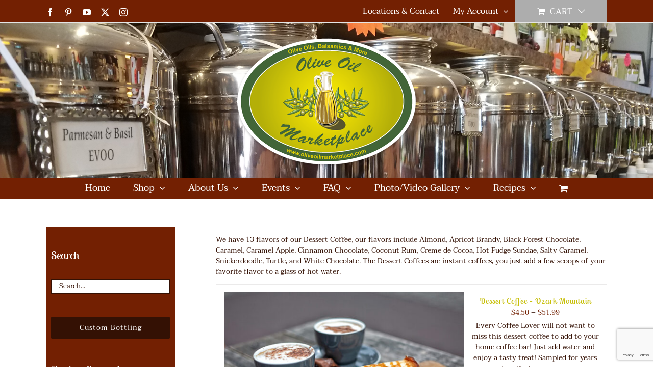

--- FILE ---
content_type: text/html; charset=utf-8
request_url: https://www.google.com/recaptcha/api2/anchor?ar=1&k=6Lc0NYAUAAAAAEDzfJX2w0jeO8EmRt4I2dNxko9U&co=aHR0cHM6Ly9vbGl2ZW9pbG1hcmtldHBsYWNlLmNvbTo0NDM.&hl=en&v=PoyoqOPhxBO7pBk68S4YbpHZ&size=invisible&anchor-ms=20000&execute-ms=30000&cb=1nt7ehpqfrek
body_size: 49915
content:
<!DOCTYPE HTML><html dir="ltr" lang="en"><head><meta http-equiv="Content-Type" content="text/html; charset=UTF-8">
<meta http-equiv="X-UA-Compatible" content="IE=edge">
<title>reCAPTCHA</title>
<style type="text/css">
/* cyrillic-ext */
@font-face {
  font-family: 'Roboto';
  font-style: normal;
  font-weight: 400;
  font-stretch: 100%;
  src: url(//fonts.gstatic.com/s/roboto/v48/KFO7CnqEu92Fr1ME7kSn66aGLdTylUAMa3GUBHMdazTgWw.woff2) format('woff2');
  unicode-range: U+0460-052F, U+1C80-1C8A, U+20B4, U+2DE0-2DFF, U+A640-A69F, U+FE2E-FE2F;
}
/* cyrillic */
@font-face {
  font-family: 'Roboto';
  font-style: normal;
  font-weight: 400;
  font-stretch: 100%;
  src: url(//fonts.gstatic.com/s/roboto/v48/KFO7CnqEu92Fr1ME7kSn66aGLdTylUAMa3iUBHMdazTgWw.woff2) format('woff2');
  unicode-range: U+0301, U+0400-045F, U+0490-0491, U+04B0-04B1, U+2116;
}
/* greek-ext */
@font-face {
  font-family: 'Roboto';
  font-style: normal;
  font-weight: 400;
  font-stretch: 100%;
  src: url(//fonts.gstatic.com/s/roboto/v48/KFO7CnqEu92Fr1ME7kSn66aGLdTylUAMa3CUBHMdazTgWw.woff2) format('woff2');
  unicode-range: U+1F00-1FFF;
}
/* greek */
@font-face {
  font-family: 'Roboto';
  font-style: normal;
  font-weight: 400;
  font-stretch: 100%;
  src: url(//fonts.gstatic.com/s/roboto/v48/KFO7CnqEu92Fr1ME7kSn66aGLdTylUAMa3-UBHMdazTgWw.woff2) format('woff2');
  unicode-range: U+0370-0377, U+037A-037F, U+0384-038A, U+038C, U+038E-03A1, U+03A3-03FF;
}
/* math */
@font-face {
  font-family: 'Roboto';
  font-style: normal;
  font-weight: 400;
  font-stretch: 100%;
  src: url(//fonts.gstatic.com/s/roboto/v48/KFO7CnqEu92Fr1ME7kSn66aGLdTylUAMawCUBHMdazTgWw.woff2) format('woff2');
  unicode-range: U+0302-0303, U+0305, U+0307-0308, U+0310, U+0312, U+0315, U+031A, U+0326-0327, U+032C, U+032F-0330, U+0332-0333, U+0338, U+033A, U+0346, U+034D, U+0391-03A1, U+03A3-03A9, U+03B1-03C9, U+03D1, U+03D5-03D6, U+03F0-03F1, U+03F4-03F5, U+2016-2017, U+2034-2038, U+203C, U+2040, U+2043, U+2047, U+2050, U+2057, U+205F, U+2070-2071, U+2074-208E, U+2090-209C, U+20D0-20DC, U+20E1, U+20E5-20EF, U+2100-2112, U+2114-2115, U+2117-2121, U+2123-214F, U+2190, U+2192, U+2194-21AE, U+21B0-21E5, U+21F1-21F2, U+21F4-2211, U+2213-2214, U+2216-22FF, U+2308-230B, U+2310, U+2319, U+231C-2321, U+2336-237A, U+237C, U+2395, U+239B-23B7, U+23D0, U+23DC-23E1, U+2474-2475, U+25AF, U+25B3, U+25B7, U+25BD, U+25C1, U+25CA, U+25CC, U+25FB, U+266D-266F, U+27C0-27FF, U+2900-2AFF, U+2B0E-2B11, U+2B30-2B4C, U+2BFE, U+3030, U+FF5B, U+FF5D, U+1D400-1D7FF, U+1EE00-1EEFF;
}
/* symbols */
@font-face {
  font-family: 'Roboto';
  font-style: normal;
  font-weight: 400;
  font-stretch: 100%;
  src: url(//fonts.gstatic.com/s/roboto/v48/KFO7CnqEu92Fr1ME7kSn66aGLdTylUAMaxKUBHMdazTgWw.woff2) format('woff2');
  unicode-range: U+0001-000C, U+000E-001F, U+007F-009F, U+20DD-20E0, U+20E2-20E4, U+2150-218F, U+2190, U+2192, U+2194-2199, U+21AF, U+21E6-21F0, U+21F3, U+2218-2219, U+2299, U+22C4-22C6, U+2300-243F, U+2440-244A, U+2460-24FF, U+25A0-27BF, U+2800-28FF, U+2921-2922, U+2981, U+29BF, U+29EB, U+2B00-2BFF, U+4DC0-4DFF, U+FFF9-FFFB, U+10140-1018E, U+10190-1019C, U+101A0, U+101D0-101FD, U+102E0-102FB, U+10E60-10E7E, U+1D2C0-1D2D3, U+1D2E0-1D37F, U+1F000-1F0FF, U+1F100-1F1AD, U+1F1E6-1F1FF, U+1F30D-1F30F, U+1F315, U+1F31C, U+1F31E, U+1F320-1F32C, U+1F336, U+1F378, U+1F37D, U+1F382, U+1F393-1F39F, U+1F3A7-1F3A8, U+1F3AC-1F3AF, U+1F3C2, U+1F3C4-1F3C6, U+1F3CA-1F3CE, U+1F3D4-1F3E0, U+1F3ED, U+1F3F1-1F3F3, U+1F3F5-1F3F7, U+1F408, U+1F415, U+1F41F, U+1F426, U+1F43F, U+1F441-1F442, U+1F444, U+1F446-1F449, U+1F44C-1F44E, U+1F453, U+1F46A, U+1F47D, U+1F4A3, U+1F4B0, U+1F4B3, U+1F4B9, U+1F4BB, U+1F4BF, U+1F4C8-1F4CB, U+1F4D6, U+1F4DA, U+1F4DF, U+1F4E3-1F4E6, U+1F4EA-1F4ED, U+1F4F7, U+1F4F9-1F4FB, U+1F4FD-1F4FE, U+1F503, U+1F507-1F50B, U+1F50D, U+1F512-1F513, U+1F53E-1F54A, U+1F54F-1F5FA, U+1F610, U+1F650-1F67F, U+1F687, U+1F68D, U+1F691, U+1F694, U+1F698, U+1F6AD, U+1F6B2, U+1F6B9-1F6BA, U+1F6BC, U+1F6C6-1F6CF, U+1F6D3-1F6D7, U+1F6E0-1F6EA, U+1F6F0-1F6F3, U+1F6F7-1F6FC, U+1F700-1F7FF, U+1F800-1F80B, U+1F810-1F847, U+1F850-1F859, U+1F860-1F887, U+1F890-1F8AD, U+1F8B0-1F8BB, U+1F8C0-1F8C1, U+1F900-1F90B, U+1F93B, U+1F946, U+1F984, U+1F996, U+1F9E9, U+1FA00-1FA6F, U+1FA70-1FA7C, U+1FA80-1FA89, U+1FA8F-1FAC6, U+1FACE-1FADC, U+1FADF-1FAE9, U+1FAF0-1FAF8, U+1FB00-1FBFF;
}
/* vietnamese */
@font-face {
  font-family: 'Roboto';
  font-style: normal;
  font-weight: 400;
  font-stretch: 100%;
  src: url(//fonts.gstatic.com/s/roboto/v48/KFO7CnqEu92Fr1ME7kSn66aGLdTylUAMa3OUBHMdazTgWw.woff2) format('woff2');
  unicode-range: U+0102-0103, U+0110-0111, U+0128-0129, U+0168-0169, U+01A0-01A1, U+01AF-01B0, U+0300-0301, U+0303-0304, U+0308-0309, U+0323, U+0329, U+1EA0-1EF9, U+20AB;
}
/* latin-ext */
@font-face {
  font-family: 'Roboto';
  font-style: normal;
  font-weight: 400;
  font-stretch: 100%;
  src: url(//fonts.gstatic.com/s/roboto/v48/KFO7CnqEu92Fr1ME7kSn66aGLdTylUAMa3KUBHMdazTgWw.woff2) format('woff2');
  unicode-range: U+0100-02BA, U+02BD-02C5, U+02C7-02CC, U+02CE-02D7, U+02DD-02FF, U+0304, U+0308, U+0329, U+1D00-1DBF, U+1E00-1E9F, U+1EF2-1EFF, U+2020, U+20A0-20AB, U+20AD-20C0, U+2113, U+2C60-2C7F, U+A720-A7FF;
}
/* latin */
@font-face {
  font-family: 'Roboto';
  font-style: normal;
  font-weight: 400;
  font-stretch: 100%;
  src: url(//fonts.gstatic.com/s/roboto/v48/KFO7CnqEu92Fr1ME7kSn66aGLdTylUAMa3yUBHMdazQ.woff2) format('woff2');
  unicode-range: U+0000-00FF, U+0131, U+0152-0153, U+02BB-02BC, U+02C6, U+02DA, U+02DC, U+0304, U+0308, U+0329, U+2000-206F, U+20AC, U+2122, U+2191, U+2193, U+2212, U+2215, U+FEFF, U+FFFD;
}
/* cyrillic-ext */
@font-face {
  font-family: 'Roboto';
  font-style: normal;
  font-weight: 500;
  font-stretch: 100%;
  src: url(//fonts.gstatic.com/s/roboto/v48/KFO7CnqEu92Fr1ME7kSn66aGLdTylUAMa3GUBHMdazTgWw.woff2) format('woff2');
  unicode-range: U+0460-052F, U+1C80-1C8A, U+20B4, U+2DE0-2DFF, U+A640-A69F, U+FE2E-FE2F;
}
/* cyrillic */
@font-face {
  font-family: 'Roboto';
  font-style: normal;
  font-weight: 500;
  font-stretch: 100%;
  src: url(//fonts.gstatic.com/s/roboto/v48/KFO7CnqEu92Fr1ME7kSn66aGLdTylUAMa3iUBHMdazTgWw.woff2) format('woff2');
  unicode-range: U+0301, U+0400-045F, U+0490-0491, U+04B0-04B1, U+2116;
}
/* greek-ext */
@font-face {
  font-family: 'Roboto';
  font-style: normal;
  font-weight: 500;
  font-stretch: 100%;
  src: url(//fonts.gstatic.com/s/roboto/v48/KFO7CnqEu92Fr1ME7kSn66aGLdTylUAMa3CUBHMdazTgWw.woff2) format('woff2');
  unicode-range: U+1F00-1FFF;
}
/* greek */
@font-face {
  font-family: 'Roboto';
  font-style: normal;
  font-weight: 500;
  font-stretch: 100%;
  src: url(//fonts.gstatic.com/s/roboto/v48/KFO7CnqEu92Fr1ME7kSn66aGLdTylUAMa3-UBHMdazTgWw.woff2) format('woff2');
  unicode-range: U+0370-0377, U+037A-037F, U+0384-038A, U+038C, U+038E-03A1, U+03A3-03FF;
}
/* math */
@font-face {
  font-family: 'Roboto';
  font-style: normal;
  font-weight: 500;
  font-stretch: 100%;
  src: url(//fonts.gstatic.com/s/roboto/v48/KFO7CnqEu92Fr1ME7kSn66aGLdTylUAMawCUBHMdazTgWw.woff2) format('woff2');
  unicode-range: U+0302-0303, U+0305, U+0307-0308, U+0310, U+0312, U+0315, U+031A, U+0326-0327, U+032C, U+032F-0330, U+0332-0333, U+0338, U+033A, U+0346, U+034D, U+0391-03A1, U+03A3-03A9, U+03B1-03C9, U+03D1, U+03D5-03D6, U+03F0-03F1, U+03F4-03F5, U+2016-2017, U+2034-2038, U+203C, U+2040, U+2043, U+2047, U+2050, U+2057, U+205F, U+2070-2071, U+2074-208E, U+2090-209C, U+20D0-20DC, U+20E1, U+20E5-20EF, U+2100-2112, U+2114-2115, U+2117-2121, U+2123-214F, U+2190, U+2192, U+2194-21AE, U+21B0-21E5, U+21F1-21F2, U+21F4-2211, U+2213-2214, U+2216-22FF, U+2308-230B, U+2310, U+2319, U+231C-2321, U+2336-237A, U+237C, U+2395, U+239B-23B7, U+23D0, U+23DC-23E1, U+2474-2475, U+25AF, U+25B3, U+25B7, U+25BD, U+25C1, U+25CA, U+25CC, U+25FB, U+266D-266F, U+27C0-27FF, U+2900-2AFF, U+2B0E-2B11, U+2B30-2B4C, U+2BFE, U+3030, U+FF5B, U+FF5D, U+1D400-1D7FF, U+1EE00-1EEFF;
}
/* symbols */
@font-face {
  font-family: 'Roboto';
  font-style: normal;
  font-weight: 500;
  font-stretch: 100%;
  src: url(//fonts.gstatic.com/s/roboto/v48/KFO7CnqEu92Fr1ME7kSn66aGLdTylUAMaxKUBHMdazTgWw.woff2) format('woff2');
  unicode-range: U+0001-000C, U+000E-001F, U+007F-009F, U+20DD-20E0, U+20E2-20E4, U+2150-218F, U+2190, U+2192, U+2194-2199, U+21AF, U+21E6-21F0, U+21F3, U+2218-2219, U+2299, U+22C4-22C6, U+2300-243F, U+2440-244A, U+2460-24FF, U+25A0-27BF, U+2800-28FF, U+2921-2922, U+2981, U+29BF, U+29EB, U+2B00-2BFF, U+4DC0-4DFF, U+FFF9-FFFB, U+10140-1018E, U+10190-1019C, U+101A0, U+101D0-101FD, U+102E0-102FB, U+10E60-10E7E, U+1D2C0-1D2D3, U+1D2E0-1D37F, U+1F000-1F0FF, U+1F100-1F1AD, U+1F1E6-1F1FF, U+1F30D-1F30F, U+1F315, U+1F31C, U+1F31E, U+1F320-1F32C, U+1F336, U+1F378, U+1F37D, U+1F382, U+1F393-1F39F, U+1F3A7-1F3A8, U+1F3AC-1F3AF, U+1F3C2, U+1F3C4-1F3C6, U+1F3CA-1F3CE, U+1F3D4-1F3E0, U+1F3ED, U+1F3F1-1F3F3, U+1F3F5-1F3F7, U+1F408, U+1F415, U+1F41F, U+1F426, U+1F43F, U+1F441-1F442, U+1F444, U+1F446-1F449, U+1F44C-1F44E, U+1F453, U+1F46A, U+1F47D, U+1F4A3, U+1F4B0, U+1F4B3, U+1F4B9, U+1F4BB, U+1F4BF, U+1F4C8-1F4CB, U+1F4D6, U+1F4DA, U+1F4DF, U+1F4E3-1F4E6, U+1F4EA-1F4ED, U+1F4F7, U+1F4F9-1F4FB, U+1F4FD-1F4FE, U+1F503, U+1F507-1F50B, U+1F50D, U+1F512-1F513, U+1F53E-1F54A, U+1F54F-1F5FA, U+1F610, U+1F650-1F67F, U+1F687, U+1F68D, U+1F691, U+1F694, U+1F698, U+1F6AD, U+1F6B2, U+1F6B9-1F6BA, U+1F6BC, U+1F6C6-1F6CF, U+1F6D3-1F6D7, U+1F6E0-1F6EA, U+1F6F0-1F6F3, U+1F6F7-1F6FC, U+1F700-1F7FF, U+1F800-1F80B, U+1F810-1F847, U+1F850-1F859, U+1F860-1F887, U+1F890-1F8AD, U+1F8B0-1F8BB, U+1F8C0-1F8C1, U+1F900-1F90B, U+1F93B, U+1F946, U+1F984, U+1F996, U+1F9E9, U+1FA00-1FA6F, U+1FA70-1FA7C, U+1FA80-1FA89, U+1FA8F-1FAC6, U+1FACE-1FADC, U+1FADF-1FAE9, U+1FAF0-1FAF8, U+1FB00-1FBFF;
}
/* vietnamese */
@font-face {
  font-family: 'Roboto';
  font-style: normal;
  font-weight: 500;
  font-stretch: 100%;
  src: url(//fonts.gstatic.com/s/roboto/v48/KFO7CnqEu92Fr1ME7kSn66aGLdTylUAMa3OUBHMdazTgWw.woff2) format('woff2');
  unicode-range: U+0102-0103, U+0110-0111, U+0128-0129, U+0168-0169, U+01A0-01A1, U+01AF-01B0, U+0300-0301, U+0303-0304, U+0308-0309, U+0323, U+0329, U+1EA0-1EF9, U+20AB;
}
/* latin-ext */
@font-face {
  font-family: 'Roboto';
  font-style: normal;
  font-weight: 500;
  font-stretch: 100%;
  src: url(//fonts.gstatic.com/s/roboto/v48/KFO7CnqEu92Fr1ME7kSn66aGLdTylUAMa3KUBHMdazTgWw.woff2) format('woff2');
  unicode-range: U+0100-02BA, U+02BD-02C5, U+02C7-02CC, U+02CE-02D7, U+02DD-02FF, U+0304, U+0308, U+0329, U+1D00-1DBF, U+1E00-1E9F, U+1EF2-1EFF, U+2020, U+20A0-20AB, U+20AD-20C0, U+2113, U+2C60-2C7F, U+A720-A7FF;
}
/* latin */
@font-face {
  font-family: 'Roboto';
  font-style: normal;
  font-weight: 500;
  font-stretch: 100%;
  src: url(//fonts.gstatic.com/s/roboto/v48/KFO7CnqEu92Fr1ME7kSn66aGLdTylUAMa3yUBHMdazQ.woff2) format('woff2');
  unicode-range: U+0000-00FF, U+0131, U+0152-0153, U+02BB-02BC, U+02C6, U+02DA, U+02DC, U+0304, U+0308, U+0329, U+2000-206F, U+20AC, U+2122, U+2191, U+2193, U+2212, U+2215, U+FEFF, U+FFFD;
}
/* cyrillic-ext */
@font-face {
  font-family: 'Roboto';
  font-style: normal;
  font-weight: 900;
  font-stretch: 100%;
  src: url(//fonts.gstatic.com/s/roboto/v48/KFO7CnqEu92Fr1ME7kSn66aGLdTylUAMa3GUBHMdazTgWw.woff2) format('woff2');
  unicode-range: U+0460-052F, U+1C80-1C8A, U+20B4, U+2DE0-2DFF, U+A640-A69F, U+FE2E-FE2F;
}
/* cyrillic */
@font-face {
  font-family: 'Roboto';
  font-style: normal;
  font-weight: 900;
  font-stretch: 100%;
  src: url(//fonts.gstatic.com/s/roboto/v48/KFO7CnqEu92Fr1ME7kSn66aGLdTylUAMa3iUBHMdazTgWw.woff2) format('woff2');
  unicode-range: U+0301, U+0400-045F, U+0490-0491, U+04B0-04B1, U+2116;
}
/* greek-ext */
@font-face {
  font-family: 'Roboto';
  font-style: normal;
  font-weight: 900;
  font-stretch: 100%;
  src: url(//fonts.gstatic.com/s/roboto/v48/KFO7CnqEu92Fr1ME7kSn66aGLdTylUAMa3CUBHMdazTgWw.woff2) format('woff2');
  unicode-range: U+1F00-1FFF;
}
/* greek */
@font-face {
  font-family: 'Roboto';
  font-style: normal;
  font-weight: 900;
  font-stretch: 100%;
  src: url(//fonts.gstatic.com/s/roboto/v48/KFO7CnqEu92Fr1ME7kSn66aGLdTylUAMa3-UBHMdazTgWw.woff2) format('woff2');
  unicode-range: U+0370-0377, U+037A-037F, U+0384-038A, U+038C, U+038E-03A1, U+03A3-03FF;
}
/* math */
@font-face {
  font-family: 'Roboto';
  font-style: normal;
  font-weight: 900;
  font-stretch: 100%;
  src: url(//fonts.gstatic.com/s/roboto/v48/KFO7CnqEu92Fr1ME7kSn66aGLdTylUAMawCUBHMdazTgWw.woff2) format('woff2');
  unicode-range: U+0302-0303, U+0305, U+0307-0308, U+0310, U+0312, U+0315, U+031A, U+0326-0327, U+032C, U+032F-0330, U+0332-0333, U+0338, U+033A, U+0346, U+034D, U+0391-03A1, U+03A3-03A9, U+03B1-03C9, U+03D1, U+03D5-03D6, U+03F0-03F1, U+03F4-03F5, U+2016-2017, U+2034-2038, U+203C, U+2040, U+2043, U+2047, U+2050, U+2057, U+205F, U+2070-2071, U+2074-208E, U+2090-209C, U+20D0-20DC, U+20E1, U+20E5-20EF, U+2100-2112, U+2114-2115, U+2117-2121, U+2123-214F, U+2190, U+2192, U+2194-21AE, U+21B0-21E5, U+21F1-21F2, U+21F4-2211, U+2213-2214, U+2216-22FF, U+2308-230B, U+2310, U+2319, U+231C-2321, U+2336-237A, U+237C, U+2395, U+239B-23B7, U+23D0, U+23DC-23E1, U+2474-2475, U+25AF, U+25B3, U+25B7, U+25BD, U+25C1, U+25CA, U+25CC, U+25FB, U+266D-266F, U+27C0-27FF, U+2900-2AFF, U+2B0E-2B11, U+2B30-2B4C, U+2BFE, U+3030, U+FF5B, U+FF5D, U+1D400-1D7FF, U+1EE00-1EEFF;
}
/* symbols */
@font-face {
  font-family: 'Roboto';
  font-style: normal;
  font-weight: 900;
  font-stretch: 100%;
  src: url(//fonts.gstatic.com/s/roboto/v48/KFO7CnqEu92Fr1ME7kSn66aGLdTylUAMaxKUBHMdazTgWw.woff2) format('woff2');
  unicode-range: U+0001-000C, U+000E-001F, U+007F-009F, U+20DD-20E0, U+20E2-20E4, U+2150-218F, U+2190, U+2192, U+2194-2199, U+21AF, U+21E6-21F0, U+21F3, U+2218-2219, U+2299, U+22C4-22C6, U+2300-243F, U+2440-244A, U+2460-24FF, U+25A0-27BF, U+2800-28FF, U+2921-2922, U+2981, U+29BF, U+29EB, U+2B00-2BFF, U+4DC0-4DFF, U+FFF9-FFFB, U+10140-1018E, U+10190-1019C, U+101A0, U+101D0-101FD, U+102E0-102FB, U+10E60-10E7E, U+1D2C0-1D2D3, U+1D2E0-1D37F, U+1F000-1F0FF, U+1F100-1F1AD, U+1F1E6-1F1FF, U+1F30D-1F30F, U+1F315, U+1F31C, U+1F31E, U+1F320-1F32C, U+1F336, U+1F378, U+1F37D, U+1F382, U+1F393-1F39F, U+1F3A7-1F3A8, U+1F3AC-1F3AF, U+1F3C2, U+1F3C4-1F3C6, U+1F3CA-1F3CE, U+1F3D4-1F3E0, U+1F3ED, U+1F3F1-1F3F3, U+1F3F5-1F3F7, U+1F408, U+1F415, U+1F41F, U+1F426, U+1F43F, U+1F441-1F442, U+1F444, U+1F446-1F449, U+1F44C-1F44E, U+1F453, U+1F46A, U+1F47D, U+1F4A3, U+1F4B0, U+1F4B3, U+1F4B9, U+1F4BB, U+1F4BF, U+1F4C8-1F4CB, U+1F4D6, U+1F4DA, U+1F4DF, U+1F4E3-1F4E6, U+1F4EA-1F4ED, U+1F4F7, U+1F4F9-1F4FB, U+1F4FD-1F4FE, U+1F503, U+1F507-1F50B, U+1F50D, U+1F512-1F513, U+1F53E-1F54A, U+1F54F-1F5FA, U+1F610, U+1F650-1F67F, U+1F687, U+1F68D, U+1F691, U+1F694, U+1F698, U+1F6AD, U+1F6B2, U+1F6B9-1F6BA, U+1F6BC, U+1F6C6-1F6CF, U+1F6D3-1F6D7, U+1F6E0-1F6EA, U+1F6F0-1F6F3, U+1F6F7-1F6FC, U+1F700-1F7FF, U+1F800-1F80B, U+1F810-1F847, U+1F850-1F859, U+1F860-1F887, U+1F890-1F8AD, U+1F8B0-1F8BB, U+1F8C0-1F8C1, U+1F900-1F90B, U+1F93B, U+1F946, U+1F984, U+1F996, U+1F9E9, U+1FA00-1FA6F, U+1FA70-1FA7C, U+1FA80-1FA89, U+1FA8F-1FAC6, U+1FACE-1FADC, U+1FADF-1FAE9, U+1FAF0-1FAF8, U+1FB00-1FBFF;
}
/* vietnamese */
@font-face {
  font-family: 'Roboto';
  font-style: normal;
  font-weight: 900;
  font-stretch: 100%;
  src: url(//fonts.gstatic.com/s/roboto/v48/KFO7CnqEu92Fr1ME7kSn66aGLdTylUAMa3OUBHMdazTgWw.woff2) format('woff2');
  unicode-range: U+0102-0103, U+0110-0111, U+0128-0129, U+0168-0169, U+01A0-01A1, U+01AF-01B0, U+0300-0301, U+0303-0304, U+0308-0309, U+0323, U+0329, U+1EA0-1EF9, U+20AB;
}
/* latin-ext */
@font-face {
  font-family: 'Roboto';
  font-style: normal;
  font-weight: 900;
  font-stretch: 100%;
  src: url(//fonts.gstatic.com/s/roboto/v48/KFO7CnqEu92Fr1ME7kSn66aGLdTylUAMa3KUBHMdazTgWw.woff2) format('woff2');
  unicode-range: U+0100-02BA, U+02BD-02C5, U+02C7-02CC, U+02CE-02D7, U+02DD-02FF, U+0304, U+0308, U+0329, U+1D00-1DBF, U+1E00-1E9F, U+1EF2-1EFF, U+2020, U+20A0-20AB, U+20AD-20C0, U+2113, U+2C60-2C7F, U+A720-A7FF;
}
/* latin */
@font-face {
  font-family: 'Roboto';
  font-style: normal;
  font-weight: 900;
  font-stretch: 100%;
  src: url(//fonts.gstatic.com/s/roboto/v48/KFO7CnqEu92Fr1ME7kSn66aGLdTylUAMa3yUBHMdazQ.woff2) format('woff2');
  unicode-range: U+0000-00FF, U+0131, U+0152-0153, U+02BB-02BC, U+02C6, U+02DA, U+02DC, U+0304, U+0308, U+0329, U+2000-206F, U+20AC, U+2122, U+2191, U+2193, U+2212, U+2215, U+FEFF, U+FFFD;
}

</style>
<link rel="stylesheet" type="text/css" href="https://www.gstatic.com/recaptcha/releases/PoyoqOPhxBO7pBk68S4YbpHZ/styles__ltr.css">
<script nonce="isU3ezqDidd9eL49IIA2RA" type="text/javascript">window['__recaptcha_api'] = 'https://www.google.com/recaptcha/api2/';</script>
<script type="text/javascript" src="https://www.gstatic.com/recaptcha/releases/PoyoqOPhxBO7pBk68S4YbpHZ/recaptcha__en.js" nonce="isU3ezqDidd9eL49IIA2RA">
      
    </script></head>
<body><div id="rc-anchor-alert" class="rc-anchor-alert"></div>
<input type="hidden" id="recaptcha-token" value="[base64]">
<script type="text/javascript" nonce="isU3ezqDidd9eL49IIA2RA">
      recaptcha.anchor.Main.init("[\x22ainput\x22,[\x22bgdata\x22,\x22\x22,\[base64]/[base64]/[base64]/[base64]/cjw8ejpyPj4+eil9Y2F0Y2gobCl7dGhyb3cgbDt9fSxIPWZ1bmN0aW9uKHcsdCx6KXtpZih3PT0xOTR8fHc9PTIwOCl0LnZbd10/dC52W3ddLmNvbmNhdCh6KTp0LnZbd109b2Yoeix0KTtlbHNle2lmKHQuYkImJnchPTMxNylyZXR1cm47dz09NjZ8fHc9PTEyMnx8dz09NDcwfHx3PT00NHx8dz09NDE2fHx3PT0zOTd8fHc9PTQyMXx8dz09Njh8fHc9PTcwfHx3PT0xODQ/[base64]/[base64]/[base64]/bmV3IGRbVl0oSlswXSk6cD09Mj9uZXcgZFtWXShKWzBdLEpbMV0pOnA9PTM/bmV3IGRbVl0oSlswXSxKWzFdLEpbMl0pOnA9PTQ/[base64]/[base64]/[base64]/[base64]\x22,\[base64]\\u003d\\u003d\x22,\x22GcOhw7zDhMOMYgLDrcO7woDCkcOcbMKUwpDDqMOPw61pwpwOJwsUw75GVlU6dj/[base64]/CscKpw4sVw6swFizDqAPDocOwIBjDq8K9woHCvsK2w4/DhQ4DeUMDw4VnwrLDiMKtwrMxCMOOwr/[base64]/[base64]/Co25aG2ZMwrdWwp7CiUFBwq5dw6tsSzXCpMOuNsOTwp/CtWQyazxGDxfDhMOAw6jDh8Kgw5BKbMOARXF9wrLDjBFww7jDlcK7GQ7DqsKqwoI9MEPCpTp/w6gmwqPCiEo+QcONfkxkw44cBMKmwoUYwo1/W8OAf8OUw65nAwXDjkPCucKuKcKYGMK3MsKFw5vCgsKSwoAww5bDs14Hw5bDtgvCuVBNw7EfIsKFHi/[base64]/W8ODwpxRdSQQwqEUwqQmJcKdw4/[base64]/[base64]/[base64]/Ds8OYZ1HDssOfMDrCrsOfGTjCsAg4wrnCsyLDlGtKw4FiZ8K6DnNSwrPCv8Klw6nDncK/w63DhEBCCMKDw4zCksKXHmJBw7LDjk1mw4HDmGtOw7TDksOFVFTDg3fCusKmIklTw4PCs8Ouw5smwpbCmsOMwoFww6nDj8KoLlB5VgNPM8KEw7TDrFU1w7QSBWXDlMOsasORO8OVdCNhwrjDlz1Uw6/CiRXCvcKyw5EaYsOhwqR6a8KiTcKaw4AQwp/[base64]/Ct8OkZsK9VcOAMcOhXsKwDG84w40Twq9BRcOxAcO1Bzg4wrnCpcKBwoDDjSZ3w7srwpbCvcKqwpIAUsO4w63CojvCj2zCgMK0w6VBZ8Klwo0Xw77DoMKgwrPCnVfDoDQcdsOuwp5ZC8KjE8KrFT5sZi9mw47Cs8KCd2UOUsOZwp4Hw7IUw69NZTtPaW5SKcOWN8ORw6/DusOew43Ck0bCpsOfJcKbXMKkH8O1wpHDt8OJw73Dom3CuQJ/[base64]/wpPCiBvDlF3Cr8KJwpjCuybCmATDpMKVSMKsNsKHw5vCsMOaP8ONfcKaw63DgB3Cp0jDggUcw4TDjsKzDQIGwrXDqBsuw7kSw6QxwqFUDiwCw7Ywwp5MfXwVcVXDhTfDg8KIdmQ3w74EHw/CoHdlUcKbCMOAw4zCihTCucKswpTCicOEbMOGFGbDgTVew6DDoH7DuMOYw6MywoXDoMKdYgTDvw0Cwo/[base64]/wrgvw5PCh8OnNxJ+wqfCrkbCsh/[base64]/EEN+bQfCpMOxw6VWQ2rDosO1wrHCm8Kjw78LwozDlcOmw4vDiV3DlcKVw6zDjwXCgMKuw6nDvsOfBGXDisKzEMKawqMyW8OvCcOEFsKrNEYLw68YVcOxMkPDiXDDp1fCjMOxeDXCp1rCt8OqwqrDnWPCrcOqwrBUFVU6wqRZw7kYwqjCtcKcVcKfCsK9OA/ClcKQVcKcazBVwofDkMKGwr/DmMK1w77DqcKJwp5Gwq/CpcKWUsOBEsOaw41Lw6kdwoghSkXDlcOTLcOIw78Lw5tAwrQRDgdmw75KwrR6I8KXLgpAwpHDscOfwq/Dp8OgN1/DhRHDpAnDpXHChcKvKcOYMS/[base64]/DnGvCjxltX0ImeFB1GsKZwoU1UlDCqsKMwot0wqUyAcKcJcKpHDRxLsOewpNCwqtYw7TCs8OzY8KXJV7Du8KqM8O7wrDDsAoMw6fDmXTCiw/[base64]/DosOkw6BhdsKEwo3DucKrFsOzwpLCjcOHwprCg27CnF1JR2/Dv8KlC159wpLDp8Kxwptbw6LDssOowoHCkUVOVzgjwqU0w4XCiAE3wpUOw6sjwqvDrcKwecObLsOZw4zDqcKewr7DsiFRw5TDlcKOQjgOasKgLjbCphXCg3zCl8OTfcK/w5/DsMO7UFTChMKsw7QjfsK0w4PDimrDrsKrN1XDkmrClzLDmW7DjsOZwqhpw7fCvh7ChF4Hwpoaw5xaAcKxe8KRw5JXw7tpwpfCgQ7DqGcVwrjDsj/ClQ/[base64]/w4Vewqt+wqk+w7Yew5DDkFhSKsO5wq1Qw7QYc3AOwpHDoUrDksKiwrPCmQPDt8O9wqHDm8KSVFRnaVBHDFtcA8OZw53Ch8KWw6JgcUNKL8OTwoA4YQ7DkF8VP13DnBQOKF4Ywq/DmcKANw9dw65ww7t9wrvDnEPDocOFH2fDicOOw7VnwpQ1w6Uiw4fCsCdcIsKzQMKEwqV4w4omCcO9QCsmBULCkzPCrsO7w6TDrnVVwo3Chl/DvcOHLRTCrMKnMsOTw4gxO2nCnyABTkHDmMKdRcOww50/[base64]/Ds1Fsw5fDvjDCshbDgsOXCcOKMsKiwrhafwDDvsKpNXjDrsOdwrvDvCjDqUM8w7bCvSUmwoLDuwbDusOxw4ICwrLDtMOEw65mwpMXw6F7w6UvecKKEMKFH3HDv8OlEXpWXMK/w6I9w7XCj0vCnARQw4/DsMOuw7xJLsK/bVHCr8OrO8O2RTfCsGTCqMOIdB5tWTDDj8OdGFbCmMODw7nDlyLCo0bDlsK/[base64]/DohDCvGLCl8KABTsBT8OawpnCvk/CjD/DscKRwq3CpcOpwpNNw7RHAnTCpHPCoCfDuQvDmB3CpcOmNsKlCMKkw5zDqUQtT3DChcOfwr1+w7x/VBHCijE9KSNLw45BGEdEw48Qw7HDjsOXwqtxYcKMwoV6A110RVTDtcKJB8OOXsO4eSRrwoxbJsKTTE1GwqAww6ZPw6zDr8O2wrYASDnDgMKgw4vDkQNwN3FZdcKXGkzDsMOGwq9acsOMWW4WHsO3DsOTwoUgDWVzeMO2WX7DmBTCg8KKw6/[base64]/Ck2zCrsKcP8OOacOCVWrDkcOIQBXDj3ZjDXjDv8KXEMKswpoXbUAhRsOqM8K5wqwWccKfw7/DgnkjBDLCuR9Swoojwq7CkWbDjAZiw5FCwp/[base64]/DoRx7wqnCrcKCD0RoMB0FbsO0EW3CrzJgGDoqG2rDtSXDqMOiRGl6w7BqQMKSBsKaW8K0wr9vwpHCuX1hOlnCmB0fDmdUw4oIMCPCqsK2NW/CnjBrwok8PXIUw4PDp8O8w73CosOHw4lWwojCuD5vwqPClcOAw5XCnMO5bS8CR8OmAzjDhcKLUsOpMTHCvS4pw4HCsMORw5/[base64]/[base64]/NsKULsKhVHAZw6fCgcKdVcO9XB8eU8OvZsO+wr/CgyQIZjBqw5JkwqzDksOkw5UjUcKZRcOYwrEsw5LClcKPwqpAZcKKZsOvIC/DvsOww48yw4hRDGVFTMK3woM6w7wpw4RQM8KZw4obwpFLbMOEH8OEwrxDwpDDsCjClcKRwojCscO0NzQ7e8OdOS/[base64]/VcOJw5nDqcK/GcKgwqLCgcOnwr07w7xPChbDscKYThdzwo7CisO4wonDssOzwohWwqjDh8OHwr0OwrvCm8Ouwr/DosOmcxAnViXDncOjAsKxYQjDiiM2EX/CjVg0w53ChHLCv8OAwrh/w7kUeEVGTMKkw40nCltPw7XCuTE9w7XDrsOZaSN4wqQhw6PDgcOWGcORw53Dmn0cw7TDn8OkPE7Cv8K1w47Ck2sDOXxyw4N/LMK3WmXCninDs8KsBMKEGsKyw6LDkCfCi8OUUsKMwqvDs8KQC8OVwrVCwqnCkg9bK8K0wodmFhPCl2/DpMK5wqzDusObw7Zuwr/[base64]/[base64]/I8OVwrs2wpjDt2vCtMKWw5nCphvCrMKJZjY9w5zDuSwDWWBQZRdCVTNZwo/DklF2IcOFccKyLRA0eMKWw5rDu1RGWDDCg0NmY30JJUPDpmTDvFjCiyLClcKfBcO1YsKEEcOhH8O2UWgSaUZiUsK4SXRHw7jDjMOyOcKow7howqo8w4/DnsOGwoIvw47DhWfCmcOpLsK4wpZlNQ0WOSDCnykMLQrDmkLCmTsAw4E9wpzCtjY+F8KIDMOdT8K2w6PDpmp/[base64]/DvcKbXsK1wqAJw7rDisKjPSQ/MMKxJRTCusOawrxPwppmwqwYwo/DgMO4QsKIw4LCoMKqwrMkdW/DjsKCw5TCtMKRG3NVw6bDt8KZPQXCpMOAwoLCu8OPw5XChMOIw586w7nCg8KvXcOKYsKBHCPDtw7Ck8KDRnLDhMOMwojCsMOLK0NABiUtwqhSwr5HwpEVwrJRVxLCoG/CiiXCr20yZcOkHD0dwoArwpzDixLCgsOewpVMEMKSdCTDoTnCmcK9VU3Cm0zCtQNvesOSX2cDRlLDs8OIw4EPw7MAVsOrw5bDgUzDrMOhw6x/worCiX7Dtjc8MhLChg0fUsK+PcKVJsOIa8OPOsOeF3fDusK8HMOHw5/DicKeC8Kjw6FkI3PCvy7DhCbCksKYw4NULFfClhzCqmNawqRzw4xbw49/YHhQwq8AFMOUw5l/wodyGEfCtMOBw7LCmsOjwok0Xi/DsDgNHcOdZMO2w5oNwqvCqMOINMOYw4/DknjDsR/Ck0bCp2rDscKNBHLCnRp0JUfCv8Onw6TDn8K/wrzCpsOxwq/Dsj1jTQxOwrPDsTtya0UEfnE1Q8KSworChQcswp/Dhip1wrRGSsK1OMOdwrLCg8OVcyvDhcK/JHIUwonDl8OjQwUnw4NqYMO0wpTDuMOYwrcpw49xw6rCscKsN8OPDVkBE8OKwrwCwqDCqsKGR8OHwqTCq1XDlsKoQMKIEMKnw71Xw7jDixBYw7TDi8Oqw7HDo1zCpMOBWcKrDE1vJHc7Yht/w6VsZsKrCsK0w5fCqsOjw7TDvWnDgMKMFXbCjkTCoMKGwrxsDh80woR4wo5aw5PDosOyw4TDoMOKTcOuICZHw74Aw6VlwpZIwqzCncO5U0/ClMKNOE/CtxrDlRfDkcOzwrTCkcOBccKQWsO4w4Y0P8O5F8Kdw4o0JHnDtX/DlMO8w5LDp2ESIcKJw78WS2IvahUUw5zCjHzCn2QpEFrDmF3CncKOw4jDlcORw6zCqkp2wonDqH/DqcOAw7DDrHUDw59VNcOcw4TDkhp2w4TDqsOZwoZVw4HCvXDDqn7CqzPCisO7w5zDvALDhMOXecOQZA3DlsOIe8OvGE1eR8KSX8OxwonCi8OzZMOfwqvDrcO9AsOFw41GwpHDmcKow6M7H2jCisKlw4AFQMOqRVrDj8KhEirCpi0rV8O6RX/DmUlLW8OqT8K7ZsKXXzBgABdFw6zDl1tfwpA1LMK6w4DCucK3w6Rgw4tmwoTDpcO+JcOaw6BGax3DqcO/C8Owwq4/w5gyw7PDqsOMwqcbwofDqcKBwr9kw4nDocOuwr3CisKnwqp8L1DDtsO4L8OTwoHDr1dAwpfDi01ew7AGw5MCDsKRw60dw5dBw7HCiAhiwonCmsO8XHbCiTUpMCMow4FRMcO8fAQCw4VZw6fDtcO7BMKdRsOkPR/DhsKWYDzCusOvDVk4P8Ocw5rDphzDoUAVHsOSR2nClcOpeB1STMO3w4PDmsO+FkxBwqbDnQTDucKxw4fClsOmw7BvwrDCsgggwqlbwrxMwp5gXizCvMKCwp4wwrlyQ3kWwqE4c8KUwrzDsRxIIcOgV8KOFMKdw6HDjsO/O8KXBMKWw6XCqgvDiVnCgB/[base64]/w6NvIMOqwofDkh/DnS8aC8OpwolrJMKhaWzDi8KKwrFDwpbCocKYTzLDt8Ojwr5Vw6wCw4fCsikHI8KzFjtPbBzCmMKVBCMiw5rDrsK5OMOow7fCly85L8KdTcK8w5HCuV4NXHbCpxhhRcKgHcKSw6BVAzDCm8OiUgE1XyBVcSdjOMOsJ3/[base64]/DuSBkwr7Cs8KuIMOWDA7Ch8KNwq9BJMOTwrTClh0ewqxHYcOFFsK2wqPDh8OYHsK8wrxmPMO9Y8OPKUZRwqbCvjjDhgXCrS3DgSXDqyZFQzcIA2wowpTDssKBw652TMKAPcKDw7zDji/CtMKjwoB2BMKjUQxOw58VwpsOOcKqfnAHw6w0S8KWR8OmWTbCgmFOScOuIzjDhzZGecKoVcOrwrZiK8OwFsOaYcOEw6URCxFUQGXCrFbCoGTCsHFNJlPDucKAwpzDkcOhYzrClD/CjcOew5zDt3XDmcKIw7R/P1zCgAxPa1rCtcKnKWI2w53Dt8K7FgszV8K3TjLDl8OMRzjCqcKvw6NTFEthJsOCZMKbPT1JCwXDvHrDjHkWw7vDqsOSwp5oeV3CtWxcScKRw6rCtG/ChGDCqcKvSMKAwowpAMKFMVJVw4JvXcOcMRM5wrvDhU5tdTluwqzCvWYlw5ojw6wdeQItUcK5w4hOw41xS8K+w5gHBsKAA8KkFh/DoMOHbCFnw4/CuMOOSCo7NQTDl8Ouwq5kChEKw5sNwqTDqsK4c8Ojw70SwpbClAbDqMO0wrnDr8OJB8O0eMOOwp/[base64]/CpsOkwokOYRt9w60qOsKnP8KYw77DiUcMU8KZwrFpccOMwoHDoDnDq1LCmXgoaMOWw6s/[base64]/CtsKBH8OxRsKYVMOJw4bCoW7DpGhRwqTCr0FTFTJvw6ELaXR7wpPCjErDv8KPDsOQUMOrcMODwovCkMKjZMO3wqHCpMOUbsOOw4PDhMOBDWbDiG/DjUbDkFBWShIWwqrDnjLDvsOrw6PCt8OMwq44acKLw64/TGtXwrIqw79IwrXChFIcwqXDiAwTEMKkw43Dt8KKMmLDkcKsc8OhWcKHax99TjDCtcKudcOfwqFFwr3DiV9Kwqsjw7PChsK4RUVqWzIiwp/DngDCpUXCi1HDjsO4QsK8w6DDhGjDlsKCbA/[base64]/w6XCpxvCosKoWm40BEjCp8KBQQgAGlYQfcK4wpjDnVXCnGfDmhwcw5Qiwp3Dri/CiHNtI8Oow7rDkkLDusKGET3Ch2dMwoXDmMORwql3wqY6dcOywpPCgMOfBTxKYGrDjSsfwpdCw4d1MsOLw6/Dn8OWw7gew6IuXHk+SUPCr8KMIB/[base64]/wqHChsKYwrgsW8OSwr/[base64]/Dq8O5PcKdKnBNXcOJYMKUw7XCpCzCk8OFUsKsw5/Cq8KKwopAGVnCssKiw45Rw5rCmsOaEMKfe8KxwpLDj8KvwoA2asO3V8KaXcKbwq0cw4IhR0d7eQTCicKhAWzDrsOtw5low67Dm8OBeGPDqE9PwpLCgDsWNGYAKsKrWsKaHW1Cwr7DkXpKw5bCsS5FFsKAYxLDrsOZwog9wqV4wpcrw6vCm8KEwqfCun/Cn0low5R2SMO1cGvDs8ODN8OHJTPDqB80w7LCl17Cp8O8w4HCrkQcGwjCp8Kaw7Ftd8OXwoJAwoLDkj/DnRYVw6kYw7wqwo7DiQBHw4IUH8KPewRkVBzDmcOkVzLCqMOmwrJHwoh1w6/ChcOkw7xxXcKKw6ceXx3DncO2w4Y0wo1nV8OpwpJ5D8KswofDhknClG3Dr8OnwoBYZV0tw79Ac8KRRVorwr0+HsO8wojCj29bE8OdGMK4WsO8NMOnMC7DllnDisKvWsK5J2lTw7RtCCLDpcKOwpA+ScKYM8O/w6TDvgLChkvDugJJMMKAEsK2wq/DlGTChwRjWhzDriFmw4Rzw7ZRw47CgDHDmMKHDTvDlsO3woVEBcKTworDn3XCrMKywpMUw4RycsKMAsOkHcKTZsOuHsOZNG7CmEvCpcOVw67DojzChRI7w4orLkHDi8KBwq/DucOiQg/[base64]/Dug3CmxbDoTXCi13DtsOiE8OkZF0FH3dsPsO2w51hw7c5bcKjwo/Cq1wzX2Itw7bClh1TSzLCvCYewqjChUYaJsKQUsKZw4PDr01NwqMSw4HCjcKOw5/Dvz0Zw5xlwqt6w4XDoQJcwo4DOws+wo0YQsOhw6fDrUMzw6ViJsOawrzCu8OtwpfCiDx/TCY4Fx3CocKEfjjDv0VlYMOMf8OFwpBtw6/DlcOqNHhGXsKMU8OORcOLwpYrw6zDisOAMcOqHMOAw7oxRmV6woYuwoNIJj9PGHnCkMKMUVDDvMKIwpvCnDzDmMKfw5bDrQc3CD4Tw5HCrsO0E0pFw4x7EX9/WRnCjSk6w5XChMOMMnonS00Hw4rCsy7CpUHChcK4w5fCowhsw4ozw4RELMOFw7LDsEV5wqEYDkR0w70tcsK0fyrCugIbwqlCw57Di0V6aBhUwolZI8OeByZ8L8KSUMKCOWtQw4bDu8Kuwp9bGmzDjRvDo07DiXdeElPCjxDCiMKWDsOrwoMZchg/w40kOAbCkg99eT0oBQZ3KyQSwrVnw6Jzw5gqJsKhLMOMa0PCtx5abhrCvcO3w5bDm8O3woVSTsOYI1PCiSTDimJDwqRtAsOCCxAxwqoswpPCrMO6wr9VdHwNw502W0/DksKzahUSTmxOYWNiTy9Xwr8uwoPCohQRw70Lw508wpMCw7Q/wpw5wq0awozDrAbCtQdVw7jDqnNMSTxEX1wfwrtlF2s9UWXCrMOXw7nDqUTClHvDghbCr387VnpgSMOBwpnDtBxiT8O6w4Z2wo7DjcOcw7BDwp5COsOTXsKHIirCqMK4w551KcKCw5VnwpvCsyPDrcO3OTPCt1ogUgvCpcOUW8K7w5oZw7nDj8OYw6/CnsKpHcOBwoVXw7fCsgvCgMOiwrbDu8K7woZswqR/R31MwrkzCMOZFcO/wq0Cw6jCosOsw44QLRHCj8O2w6XCqzDDucKIP8O7w7jDjcOWw6TDlsKpw7zDrhgeOWljA8K1SQrDqmrCtnANDUYdesOkw7fDqMKpVcKQw74cN8K7PcKwwp4uwogPP8KIw4YVwqXCg1ssAEExwpfCiF/Dm8KBOm/CrMKOwro0wpfCqCPDkB48wpFTBcKUw6Y6wpMiJl7CkcK2w7h3wrjDsnvCsktyPn3Dm8O9DyoywolgwoFQbzbDrk/DvcOTw44dw7fDjWwdw7YOwqxtID3Cr8OfwpsgwqU6wo1Yw7NRw5AkwpcHbEURwofCqUfDlcKZwp7Dhm8tGMK0w7rDi8K3F3oxFz7CrsK/eSXDmcOeYsKgwpbCp0UmNMK7wqIsPcOGw5gOV8KvVMKoWW1bwpPDo8OAwrvClXMnwophwp/CombDl8KERQYyw4dLwr5qIxXCpsOZdGbDli0iwpEBwq0BYsKpSg1LwpDDsMK4H8KNw7Buw7BPcCwCVA7DiFcCCMOGfy7DvsOrRsKbS3QlK8OeLMO8w5jClxHCn8K3wpovwpYYJB9cwrDDsm4yGsOOw6wCw5HCh8KKCxZtw4LDiW94wrHCqkVEKS/[base64]/DqcKOI3PDjlcBQ8OWw6YuNcOaH8ODwogHw5DDjGHDmDo9w6TDkcOkw44aeMK1OSkWCMOPGm/CuT3DhMOUTSAOeMKARzsIwrBMZjDDtFATb3/CvsOOwrUlSn/[base64]/Vz4/w4XDpMOHdcOyw6TCvFdeH8KTbGrDgW7Dok4kw6EJK8OWX8Krw7zDpSjCnU8nF8Ktw7N8bsO6wrvDqcKcwrpHKG0XwoXCn8OIZCxXRiLCryUBaMOOVMKDOH1Aw6fDv17DvsKmacOwasKSE8OsZ8KjAsOowrtfwrJkIybDkggRbjrDinTDjVItwpM/Uh5LdmYdEw3DrcKVdsOzWcKvw7rCpzLClQLDmcOswrzDqkFiw4/Ch8Oiw6oAFcKAccOBwpjCsCnCtiPDmys7d8KrbV3DrDdxFcKcwrMBw5J6TMK0Ry4kw4fDhxpqb14rw5HDkcKFC2DClcOLwobDlcKfw74RXHBbwr7CmsOnw5F+KcKnw7DDicK5dMKjwq3ChMOlwp3CmEVtAMK4wrx3w4B8BMO+wpnCucKACyzCusOpD3/CjMKKX23ChcKNw7bCqlTCogXDscO4woNfw6fCnsO1Nn/DgjXCsHrDicO5wqXDiCbDoncRw6s0OsONZsOyw7vDoyjDmQfDrx7DtA5tLFsOwpEyw5jChBsWTsOtI8O3w7RDORcwwr5fUHfDhCXDgcO6wrnDlsOMwqtXw5Nkw7YMVcODwq10w7PDnMKEwoE2w73ChsKxYMOVScK5KMOsPBolwpI9wqZ/JcO/w5gQdgvCn8OnFMKyOgPDgcOAwrrDsAzCi8Osw7YzwpwVwqYIw6XDoC0nA8O6QW1YXcK1wqd0RQAOwqPCglXCq2ZWwrjDtFnDrnrClGZ3w5tqwozDk2ZPKE7DnE/CpsKxw7xHw7M2BcKswpDDiE3CpcOTwppBw6bDjMO/wrDClSDDqcKjw7gaUcOISSPCsMORw5lSRFhew4ktTMO3woLChnzDjsOSw5/[base64]/CuMO6SGbCocKUSTbDhMKmeCfCpCHChALCvxDCjkfDlgFyworCiMOhEcKdw5c8wopDwqXCosKTS1pWKCVowqzDjsKcw7hfwpHCpUjCmxkNLFTCncKRcBjDvMKPJEXDs8KHY3/DgjjDnsKQDi/CuTjDpMO5wq1rccOwKH1hw6Vvw4TCnMK9w6JKBUYYw7PDoMKMDcKbwpTCk8OUw49kwr47AwdbBA3DmsKoV2vDj8KZwqrCoGXCrTXCqcKpBcKvw6VBwrfCiyZvMyQFw6/[base64]/wpIsQnh+ODFUwo/Dr8KGNsOzdMK2Zm/Cm3rCucKow4Igwr09IsOofRRnw4DCqsKlXXZYKDzCisKVSWrDmEASWsORHsKdUy4PwqLDkcOvwpnDpAsCesK6w6nCqMKcw70iw4xxw61fwobDjcOCeMK4PcOzw50JwoEuIcKqMXQAw4fCrnk4w5vCsHY/[base64]/[base64]/BFrCrcKOHyfDqcK3wrLDpcOjw7XDsMOrWcOTwqXDm8OOT8OoVcKww5RTLkvCunMQZcKmw7/DuMKNWcOCBMOXw6IwUVzCoBLCgwJBJD13XwxIEgAhwq4fw7kqwqHCt8K5M8K/w6/Dv1lOIlF4f8KpfX/Du8K1w6rCp8KgMyXDkcOFGHbDjMKOC3TDvR5HworCsUMHwrXDtWtGJBXCmsOLanIPSQRUwqrDhxxlCyoxwr9OKcOcwqsSUsKswoAsw4YoWMODwp/Du3sAwpLDqmbDm8OLc2TDhcKIecOGHMKkwobDnsOWcmcNw7/[base64]/CpsOyw5PDmBfDu8ONw4lxw4fCmUrCpsOmcFgsw7PDthrDm8KmZcKpb8OGNzLCkQwycsK0KcOOHh/DocObwpBMWXfDihQAf8K1w5fDhcKHO8OuFsOYE8KNwrDCuWrDvhzDu8KpeMK6wpddwpzDhU11c1bDuhrCk0ldentkwpzDqHfCjsOEchTCsMKkSMKbf8K+QWDChcKCwpjDi8KoAB7Dkz/Dq2dNwp7CqMKnwoTCssKHwo5KQBjCmcK0wpJZF8OQwrzDh0nDucK7woLCkE0tesKSwrJgP8KYwrbCoVlBFlDDpWk/w6TCgsKQw5IeUQ/ClQxLw4DCvW5YF0PDuXxITcO0wqE/KcOaKQhDw4rCuMKGw57Dg8O6w5PCvG/Dr8Ojwp3Cvm/DucOSw4PCgcOqw695Gh/DucKUw7PDpcO/I1UQXnbClcOpwo8BV8OERsO8w4hmesKkw65pwrrCo8Ofw7PDpcKZwpvCpV7DlC7DrXPDqsOAf8Kva8OEJcO7wrDDp8OpPSbDtHlWw6B4wrRDwqnClsK3wpoqwqXCgU1oQyUowo0Xw6LCoh3CnGd4w6bCtitpdkfDnFUFwrLDs2jChsOOSXA/FsOVw67DssKkw4Y/bcOYw4rCkGjCpynDmgMiw6htNHkCwplDwpYpw6IoPMK6YxXDjcO/[base64]/FArCvMKyHcKEw67DpgrCgRHDtsOTFgYpwqvDrMOhXyIXw4pKwq8gG8O1wqxRNMK2wpPDshbCqgE9E8Kmw4HCrT1nw7nCoSs+w6Bjw5Yew5A6JnjDmQXCt2jDm8OWXcOWH8Kjw6LCmsKswrEvwpbDr8K/SMOuw6xDwp10ZSlRAEU8w5vCrcK8H0PDncKrS8OqK8KzGW3Cm8O+wofDj0QydDnDtMKkAsOJwqc4HyvDiUM4w4DDpjjCsFzDk8OUVcOWQ13Dnx/CphPDl8KewpLCr8OPw5/DpSYtwofDscKaIMOdw75XXMOkecK2w60GG8KTwqZsdsKMw6jCsCQEOzrCisOmcTNIw61KwoPCvsKxJsKfwrNYw63CicOBCX8lU8KYHMOtwprCtFzDuMKVw6TCo8O6IcObwoPChMK8FSjDvMKHC8OKwroACBAMNcOpw4s8AcODwpXDvQTCk8KNTlXDii/[base64]/DgsKfwoUywqLCl8KGwo/CnQYiw6w+wqTDtRjDpzwIRTVHSsKPw6zDl8KgJcKfV8OnecODbT5HZhtuCcKCwqZsYCnDq8K8w7nCp3olwrbCp1dNCcKUYDXDicKyw6TDksOAVSRNEcKEc1jCuy8Xw4LCucKrCcOewpbDiSbCox7Dgy3DlCbCm8Obw7/Cv8KGw4k0wqzDq1zDjcK0Bg5pw5pEw5fCocK2wrvCr8KGw5VXwprDt8O/IkLCoGnCtXhQKsOZR8OxCntlEwzDil89w6EewqzDrWsXwrc2wpFGGx3CtMKBwrTDmsKKZ8K5FsOYUlTDshTCulHCpsKDBEDCm8K+Oz8BwofCn0HClcKNwr/DsSnCqgQJwrZ4aMOidhMRwo8qGwbCtMKvw4ZrwopsICvCrwVEwrg0w4XCt0nCpMO1w4N1KkPDsSjCqcO/F8OGw4crw7wXGcKwwqfChErCuAfDq8OIdcObd3XDgTsFIcOQZi8hw5/CuMORdBrDr8K6w5lZZA7DusK9w7LDr8Kgw4J0NljClRXCpMKaO3tsSMOTA8KWw6HChMKQBngNwo0dw4zCrMOBU8KcXMKBwoIYV0HDmTwTY8Opw6R4w4HDr8OIYsK5wqTDrA0QeUTCn8Kbw6TCrWDDqMOda8KbDMO3bmrCtMOjwr/CjMO6w5jDisO6chzDqGx/wqYVQsKHFMOcUT3DkSIFezwIw6/Cn28sCAVhXcOzC8K4wqhkwpd8b8OxGxHDkBnDiMKdbRDDlBhiRMOYwrrCkyvCpsKfw6Q+ahHCu8Kxwo/DlgV1w4vDvFbDtsOew77Cjj3DlF7DlMKYw59fAcORAMKWw6BnZV/CnlN1U8OxwrUNwp7DiWPDthnDocOVwrjCj0vCqsO6w43DqcKNb39DDcKmwrnCu8O3UmvDm3TCicKuWGXCrsKJVMOnw6bDrX7DkcOWw4PCvQJOw4cBw6LChsOXwrLCq0leWSzCknLCu8KyAsKsMRIHFFs6NsKcwopKw7/CjWcIw4V3wrBDdmAnw7oECA/CmkTDuS97w7Nzw5bCv8KpWcKbFEA0woPCq8OGOydgwoAuwqhtPRTDvcODwp8ySsO5wqHDpDxZc8Ovw6vDpld9wo5zB8OrQGzCkFzCsMOCwoldw7DDscKswovCuMOhelbDl8ONw6pMKMKaw4XDv3h0woU0LEM6wpZFwqrDisOlM3Igw5R3wqvDiMKWM8Odw4lgw6l/[base64]/DcOeUsKVwpzDujrDu8OIwpzCkxrCnsKMw6XDtsOWwqlGwq4pOcOWaHHDnMOGwpbDlz/CjsO9w6XCoSEUbsK8w6nCiD/DtGbDjsOqUE/[base64]/[base64]/QUU1wpDChk0DICMIw57Dp8KOaMKRw5HCvMOPw67CrcK/wpVwwoIDH1x/W8Oxw7jColA9wpzDrMKpU8KJwprDisKOwojDnMOXwrzDp8O2wrbCjgnDsW7CtsKTwrJ+ecO1w4V1MGPDmFICJE3Cq8OqesKvZ8Otw5fDmDVkWMK/J2nDisKqccO7wrdLwqNXwoNCE8K8wqxAccO7cDRswrNXwqXDkD/[base64]/CkMKCw5nDqVsywrUjUVTDvcK6wrx/wr8vwoxkwoTDnj3DuMO6InnDgXcSODvDicOxw5XChcKZb05Ow5TDqsOWwpBjw48Gw79YIBvDsUXDhcKGwp3DiMKCw5Mcw5rCkwHCii1Bw7fCtMKFVAVIw5wZw6TCsWoSMsOuV8OnccOrcMOvwrfDniXDs8Ohw5rDm0wfO8K/ecOaA0/CiQFpYMOIUMKEwrvDkyENWCHCk8OpwqrDgMOzwpMePSbDhwXCmkcsPFFtwqNXA8Ksw6DDssK+wqHCqsO/w4bCqMKVasKKw4o6FcKmBDETUEvCg8O3w5RmwqgswrYzQ8ODwojDnSF+wr8cSV57wpFVwphgAcKFbsOvwofCqcO1w6xPw7DCncOpwpLDlsOnTxHDlg3DpxwXLjQtGE3DpsOTQMKbIcKfKsKyGcOXS8OKccOLw4rDlCAFaMKXMWVZw6PDhDzCssO3wqDCnAbDphF4w4k/wo3CsUwHwpDCo8KIwrbDtj7DlHrDq2DCn0wfw6rCoGE5DsKAVBjDm8OzPMKkw7TCtjQQQsK4YR3Cvk7CvUxkw490wr/CqT3DnUHDgl/CiEplQMOOcsKDIMOsBnTDj8O3w6pzw5DDvMKAwqLCgsOdw4jCssOrwr3Co8OTw6wuMlsuSC7Cq8K6TD5+wpwww7gkwrjCnBXCrsOOI3zDsCnCgkzCsH1nbgvDpy1MahM5wp0/w4BkNnHDucKuwqvDqcOwNAJCw4lcOcKNw5EQwpcAbsKjw5/[base64]/Z2INGx7DtsOjZVkywo/CvGXCul3Cv8KPQ8K9wq0pw5liw5B+woPCjQ3Cn1pWfUEafFfCp0vDhk7DtRVQP8O2w7Vow6PDkwHCkMKLwp/CsMK/REXDv8Kww7kbw7fCrcKZwqsjTcK5ZsKqwojDrsO4wrRjw7URe8KuwqfCs8KBCcKLw5VuFsKiwrgvGmPDtG/DmsOjbsKqTcKLwqHCiS4lWMKpWsO4wqN9w7tjw6hIw4Q4IMOYZEzCt3daw68fMWp6NmfCi8K5wpgQbcOCw6DDusOKw6daXCJQN8Ohw597w59GKSkFQlvCocKtMk/Dh8Ojw7EUEGfDpsKPwo/[base64]/DmMKPw4fDvmPCpVPDoR/Cqw/DtMOWwq8vDMK7YMOAE8KNw7pSw5lvwqNVw4g4w5Aswq4UICBEMcKBwrAJw7vCrBAVLS8Hw6nCm0I/[base64]/[base64]/CocKqwq/DrsOowqzCqFHCo1sCFwltw4fCqMOsUMKxMEV7dsK5w6xmw7zCmMOpwoLDksO3wpnDrMKfIUnCoWdcwodKwoPChMKOTkDDvCtiwrF0w53DlcOcwonDnnc9w5TCvFEQw71DTVrDpsKVw4/Ct8KEJiNBD0JxwqjDmcOeCVzDoipqw6fCuGJgwq7DscOzSGDCgTvCjnPCgwzCisKrXsKrwocAAMK8G8O0w4UNecKswqx/LMKnw64keQnDjcKvccOdw5Zwwr5ZF8K2wq/DisOtwpfCoMO/RQFjWAFawoZPCk/Dv04hw7bCjUx0fm3DgMK2PQABPDPDkMOvw6tcw5LDkFfCmVTDpDnCmsOyaXoBGnM5E14RdsKBw4dULQAFcMOsKsO0AMOaw5kTWlYmZDBgwoXCo8OPRV4SQm/DrsKiw7Nhw6/DmC4xw4AxVk4gc8Omw71WPsKQZGwWwqPCpMKuwqw/w50Pw4ECXsOcw6LCkcKHN8KvPD4WwrPCqsKrw4nDsUfDhl7DqsKBTsOND3MYw4TCosKdwpUOB0N4wpbDjA/Cs8O2d8Kvwr0eGDLCiWDCkUEWwrN6ARVEw5VTw7jCoMKQHGvCkFHCosOPRjTCvi/DhcOLw6xkwoPDkcK2KETDiWY1dArDp8O6wrXDg8O0wp1HbMOnOMKxwolVXS0yXMKUwq8iw4MMCjU6WQQTc8Klw5tDX1IHcmXDu8O+fcOCw5bDpGXDr8OiG37Cok3CvlQBLcONwroLwqnCkcKcwowqw7hVw6VrJlA/KlU3MVfCq8KJa8KfBhA7DcOxw70/W8Oowr5jZ8KuGiFGwoB5CsOew5XCgcOxQk9IwpV8w43CmBXCqcKOw4VhIA3CjsK8w6jDtABkPcOPwpjDk07ClcKhw5YqwpNqOlbCvsKKw5HDrXXDhsKcUsOALwlpw7bCkz8dPxkewoh/w6HCiMORwrTDhsOkwqrDplvClcK0w6AZw4ITwpl3OcKuw4vDvH3Dpj/CshkeBcKfDcO3FGZnwp9LTMO4w5cZw51TK8Krw70bw5d+eMOZw6R3LsO+DMO8w4QxwrUmG8KEwpxoQzN2VVlnw4YZAx/DvU9LwoXCvU7CicOMIxvCncKZw5PCgsOMwp0lwqRqDGEMCC4qA8OEw6ULY3AywrwyeMOwwpXCuMOGZwrDvcK5w5VAMyLCkAcvwrR0wppMEcKUwoPDpBUsQcOhw6NrwqbDtR/[base64]/dRMRwq4pa8Ord8OxacKGWyrDlVIacsO7w5/[base64]/Cu1I5c8O0XMOFRMOkwrLCg8Oqw5XDnm40b8KUD8K/E3cJw77CqsOnKsK9f8K2Ym0Xw5fCtDR2BwkrwpXCryrDu8Kyw6DDpXbCpMOuFCPChsKEM8KlwqPClHRjZcKzDcKCXcKFB8K4w77CggnDpcOTIyFTwqJxM8KTSXsOWcK1acKrwrfDvsKew4rDg8OpTcKQACFhw4vDkcKPwrJMw4fDpErCrMK4wr7Cg3fDiifDqkF3w4/Ck2tkwofDsRLDgG5rwoLDklLDr8KOfk7ChcOkwolzasK2IFMuHMKZw4xow5PDhMKrw5nCjhQhcsO6w5DDncKEwqJ9w6UCWsKuLnLDoWnDocK4wrXCncKmwq5mwqPCpF/CgCLChMKOw698WE1gdnzCpnHDmxrClcO/wqrDq8OjOMOWcMOnwp8jEcK1wq0Yw6lBwpIdwqB0K8Kgw5nCpiY\\u003d\x22],null,[\x22conf\x22,null,\x226Lc0NYAUAAAAAEDzfJX2w0jeO8EmRt4I2dNxko9U\x22,0,null,null,null,0,[21,125,63,73,95,87,41,43,42,83,102,105,109,121],[1017145,275],0,null,null,null,null,0,null,0,null,700,1,null,0,\[base64]/76lBhnEnQkZnOKMAhk\\u003d\x22,0,0,null,null,1,null,0,1,null,null,null,0],\x22https://oliveoilmarketplace.com:443\x22,null,[3,1,1],null,null,null,1,3600,[\x22https://www.google.com/intl/en/policies/privacy/\x22,\x22https://www.google.com/intl/en/policies/terms/\x22],\x22ldKlN41Tp6gafO7af7MRL5ggyl8Y/5RIw0v3OXLwCf8\\u003d\x22,1,0,null,1,1768693866681,0,0,[221,171,168,83,88],null,[201,72,200,246,253],\x22RC-94ioSCRerCbBPA\x22,null,null,null,null,null,\x220dAFcWeA49AC0AV84lDEDzgQJeKddO4iLo-LZEvOAgsr0WCYdku48PUDC8mhpCO0eyzlaYLfkmORnBIXfXBG-8dPkLyq0suHx-9Q\x22,1768776666598]");
    </script></body></html>